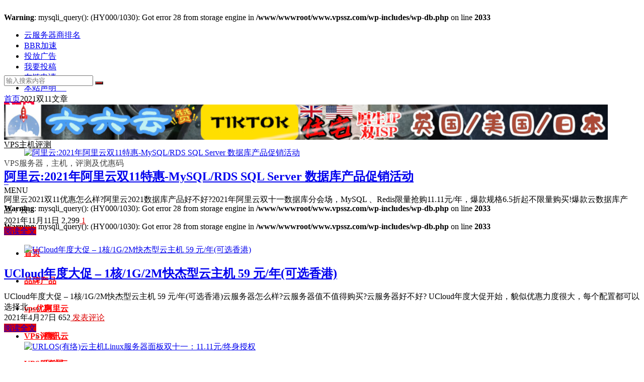

--- FILE ---
content_type: text/html; charset=UTF-8
request_url: https://www.vpssz.com/tag/2021%E5%8F%8C11/
body_size: 9975
content:
<br />
<b>Warning</b>:  mysqli_query(): (HY000/1030): Got error 28 from storage engine in <b>/www/wwwroot/www.vpssz.com/wp-includes/wp-db.php</b> on line <b>2033</b><br />
<!DOCTYPE html>
<html lang="zh-CN">
<head>
<meta charset="UTF-8">
<meta name="viewport" content="width=device-width, initial-scale=1.0, minimum-scale=1.0, maximum-scale=1.0, user-scalable=no">
<meta http-equiv="Cache-Control" content="no-transform" />
<meta http-equiv="Cache-Control" content="no-siteapp" />
<title>2021双11 - VPS主机评测</title>
<meta name="description" content="" />
<meta name="keywords" content="2021双11" />
<link rel="shortcut icon" href="https://www.vpssz.com/wp-content/uploads/2020/10/vpssz-logo.png 
<link rel="apple-touch-icon" sizes="114x114" href="https://www.vpssz.com/wp-content/uploads/2020/10/vpssz-logo.png" />
<link rel="profile" href="http://gmpg.org/xfn/11">
<link rel="pingback" href="https://www.vpssz.com/xmlrpc.php">
<!--[if lt IE 9]>
<script src="https://www.vpssz.com/wp-content/themes/Begin-lts/js/html5.js"></script>
<script src="https://www.vpssz.com/wp-content/themes/Begin-lts/js/css3-mediaqueries.js"></script>
<![endif]-->
<link rel='stylesheet' id='dashicons-css'  href='https://www.vpssz.com/wp-includes/css/dashicons.min.css?ver=5.5.17' type='text/css' media='all' />
<link rel='stylesheet' id='menu-icons-extra-css'  href='https://www.vpssz.com/wp-content/plugins/menu-icons/css/extra.min.css?ver=0.12.5' type='text/css' media='all' />
<link rel='stylesheet' id='wp-block-library-css'  href='https://www.vpssz.com/wp-includes/css/dist/block-library/style.min.css?ver=5.5.17' type='text/css' media='all' />
<link rel='stylesheet' id='websitebox_index.css-css'  href='https://www.vpssz.com/wp-content/plugins/wzbaibaoxiang/css/websitebox_index.css?ver=5.5.17' type='text/css' media='all' />
<link rel='stylesheet' id='begin-style-css'  href='https://www.vpssz.com/wp-content/themes/Begin-lts/style.css?ver=LTS' type='text/css' media='all' />
<link rel='stylesheet' id='fonts-css'  href='https://www.vpssz.com/wp-content/themes/Begin-lts/css/fonts/fonts.css?ver=24/11/2017' type='text/css' media='all' />
<link rel='stylesheet' id='iconfontd-css'  href='https://at.alicdn.com/t/font_1833388_ghhxjfwuqgj.css?ver=24/11/2017' type='text/css' media='all' />
<script type='text/javascript' src='https://www.vpssz.com/wp-content/themes/Begin-lts/js/jquery.min.js?ver=1.10.1' id='jquery-js'></script>
<script type='text/javascript' src='https://www.vpssz.com/wp-content/plugins/wzbaibaoxiang/js/jquery.qrcode.min.js?ver=5.5.17' id='jquery-qrcode-js'></script>
<style>.site-title a {color: #000000;}.site-description {color: #424242;}#site-nav .down-menu > li > a:hover,#site-nav .down-menu > li.sfHover > a {background: #dd0000;border-bottom: 1px solid #dd0000}a:hover, .single-content p a, .single-content p a:visited, .top-menu a:hover, #site-nav .down-menu > .current-menu-item > a, #user-profile a:hover, .top-icon .be, .entry-meta a, .entry-meta-no a, .filter-tag:hover {color: #dd0000;}
.grid-cat-title:hover .title-i span, .cat-title:hover .title-i span, .cat-square-title:hover .title-i span, .widget-title:hover .title-i span, .cat-grid-title:hover .title-i span, .child-title:hover .title-i span, #respond input[type='text']:focus, #respond textarea:focus  {border: 1px solid #dd0000}
.single-meta li a:hover, #fontsize:hover {background: #dd0000;border: 1px solid #dd0000}.ball-pulse > div {border: 1px solid #dd0000}.searchbar button, #login input[type='submit'], .log-zd, .read-pl a:hover, .group-phone a, .deanm-main .de-button a {background: #dd0000;}.cat-con-section{border-bottom: 3px solid #dd0000;}.nav-search:hover:after{color: #dd0000;}.down a, .meta-nav:hover, #gallery .callbacks_here a, .link-f a:hover, .ias-trigger-next a:hover, .orderby li a:hover, #respond #submit:hover, .comment-tool a:hover, .login-respond, .filter-on {background: #dd0000;border: 1px solid #dd0000}.entry-more a {background: #dd0000;}.entry-more a:hover {background: #666;}@media screen and (min-width: 550px) {.pagination span.current, .pagination a:hover, .favorite-e a:hover, .gr-cat-title a, .group-tab-hd .group-current {background: #dd0000;border: 1px solid #dd0000}}@media screen and (max-width: 550px) {.pagination .prev, .pagination .next {background: #dd0000;border: 1px solid #dd0000}}@media screen and (min-width: 900px) {#scroll li a:hover, .page-links span, .page-links a:hover span {background: #dd0000;border: 1px solid #dd0000}.qq-arrow .arrow-y {color: #dd0000;}.nline-qq a {background: #dd0000 !important;}}.single-content .directory {border-left: 5px solid #dd0000;}.entry-header h1 {border-left: 5px solid #dd0000;border-right: 5px solid #dd0000;}.slider-caption, .header-sub h1 {background: #dd0000;}.callbacks_tabs .callbacks_here a {background: #dd0000;border: 1px solid #dd0000}.callbacks_nav{color: #dd0000;}.thumbnail .cat, .format-img-cat, .title-l, .des-t, .des-p {background: #dd0000;}</style><style>/** 网站首页缩略图添加圆角和背影特效 **/
/** #slider img,.single-tag li a,#slider img,.cat-box, .cat-title,.fadeInUp,#sidebar h3,.cat-grid-title, .cat-square-title,.nbs-flexisel-container,img,h1, h2, h3, h4, h5, h6,a，.nav-menu, .nav-menu *,.type-cat a, .child-cat a,.link-all a
{border-radius: 8px
}**/
/** 修改文章底部分享点赞颜色 **/
.social-main a {
    color: #fff;
}
.like a {
    background: #f40000;
    border: 1px solid #f40000;
}
.share-s a {
    background: #dd9933;
    border: 1px solid #dd9933;
}
.social-main i {
    color: #fff;
}
.shang-p a {
    background: #7ab951;
    border: 1px solid #7ab951;
}
.social-main a:hover {
    color: #fff;
    background: #666;
}
.like a:hover, .share-s a:hover, .shang-p a:hover {
    border: 1px solid #666;
}

@media screen and (min-width: 900px) {  
#menu-box.shadow img{  
width: 198px;  
    }  
}  </style><link rel="icon" href="https://www.vpssz.com/wp-content/uploads/2020/10/cropped-vpssz-logo-32x32.png" sizes="32x32" />
<link rel="icon" href="https://www.vpssz.com/wp-content/uploads/2020/10/cropped-vpssz-logo-192x192.png" sizes="192x192" />
<link rel="apple-touch-icon" href="https://www.vpssz.com/wp-content/uploads/2020/10/cropped-vpssz-logo-180x180.png" />
<meta name="msapplication-TileImage" content="https://www.vpssz.com/wp-content/uploads/2020/10/cropped-vpssz-logo-270x270.png" />
		<style type="text/css" id="wp-custom-css">
			/*字体大小*/
#site-nav .down-menu li a {
    font-weight: bold;
    font-size: 15.5px;
}
/*字体颜色*/
#site-nav .down-menu li a {
    color: #ff0000;
}
/*主导航高度*/
#menu-container {
height: 55px;
}
#masthead { /** 控制头部整个高度 **/
height: 90px;
}
.logo-site, .logo-sites { /** 控制LOGO的上边距 **/
margin: 2px 0 0 0;
}
#site-nav .down-menu li { /** 控制主要菜单高度 **/
height: 55px;
line-height: 55px;
}
.nav-search { /** 控制搜索按钮上边距 **/
margin: 15px 0px 0 10px;
}
@media only screen and (max-width: 900px) {
#menu-container {
height: 40px;
}
#masthead {
height: 40px;
}
#menu-box {
height: 40px;
}
.logo-site, .logo-sites {
margin: 2px 0 0 10px;
}
.nav-search {
margin: 5px 10px 0 0;
}
/** 文章边框加线 **/
}
.post:hover, .tao-box:hover, .picture-box:hover, .picture-h:hover, .tab-site:hover, .cat-box:hover {
 border: 1px dashed #39c;
}
		</style>
		
</head>																				 
<script>
(function(){
var el = document.createElement("script");
el.src = "https://lf1-cdn-tos.bytegoofy.com/goofy/ttzz/push.js?25d6f7ebc8884efdc524ca8f39d9aaefa147b56fdadcc1da335e03a0aa2ab1e6c0ff0addb0b666741b75af0ce0a3ef47daba1e2205b7bc645bc8138ea0fa9a1a";
el.id = "ttzz";
var s = document.getElementsByTagName("script")[0];
s.parentNode.insertBefore(el, s);
})(window)
</script>							  
<script>
(function(){
var src = "https://jspassport.ssl.qhimg.com/11.0.1.js?d182b3f28525f2db83acfaaf6e696dba";
document.write('<script src="' + src + '" id="sozz"><\/script>');
})();
</script>	
<body class="archive tag tag-33011">
<div id="page" class="hfeed site">
	<header id="masthead" class="site-header">
		<div id="header-main" class="header-main">
			<nav id="top-header">
			<div class="top-nav">
				
				<div class="menu-%e9%a1%b6%e9%83%a8%e8%8f%9c%e5%8d%95-container"><ul id="menu-%e9%a1%b6%e9%83%a8%e8%8f%9c%e5%8d%95" class="top-menu"><li id="menu-item-1050" class="menu-item menu-item-type-post_type menu-item-object-page menu-item-1050"><a href="https://www.vpssz.com/cloudservice.html"><i class="_mi _before dashicons dashicons-thumbs-up" aria-hidden="true"></i><span>云服务器商排名</span></a></li>
<li id="menu-item-291" class="menu-item menu-item-type-post_type menu-item-object-page menu-item-291"><a href="https://www.vpssz.com/bbr.html"><i class="_mi _before dashicons dashicons-editor-justify" aria-hidden="true"></i><span>BBR加速</span></a></li>
<li id="menu-item-87" class="menu-item menu-item-type-post_type menu-item-object-page menu-item-87"><a href="https://www.vpssz.com/tfgg.html"><i class="_mi _before dashicons dashicons-book" aria-hidden="true"></i><span>投放广告</span></a></li>
<li id="menu-item-88" class="menu-item menu-item-type-post_type menu-item-object-page menu-item-88"><a href="https://www.vpssz.com/tg.html"><i class="_mi _before dashicons dashicons-book-alt" aria-hidden="true"></i><span>我要投稿</span></a></li>
<li id="menu-item-183" class="menu-item menu-item-type-custom menu-item-object-custom menu-item-183"><a href="https://www.vpssz.com/yl/.html"><i class="_mi _before dashicons dashicons-editor-unlink" aria-hidden="true"></i><span>友链申请</span></a></li>
<li id="menu-item-89" class="menu-item menu-item-type-post_type menu-item-object-page menu-item-89"><a href="https://www.vpssz.com/sm.html"><i class="_mi _before dashicons dashicons-lock" aria-hidden="true"></i><span>本站声明     </span></a></li>
</ul></div>			</div>
		</nav><!-- #top-header -->

		<div id="menu-box">
			<div id="top-menu">
				<span class="nav-search"></span>
												<div class="logo-site">
																						<span class="logo-small"><img src="https://www.vpssz.com/wp-content/uploads/2020/10/vpssz-logo.png" alt="VPS主机评测" /></span>							<p class="site-title"><a href="https://www.vpssz.com/" title="VPS主机评测" rel="home">VPS主机评测</a></p>
							<p class="site-description">VPS服务器，主机，评测及优惠码</p>
																</div><!-- .logo-site -->

				<div id="site-nav-wrap">
					<div id="sidr-close"><a href="#sidr-close" class="toggle-sidr-close">×</a></div>
					<div id="sidr-menu"><div class="toggle-sidr-menu">MENU</a></div></div>
					<nav id="site-nav" class="main-nav">
																		<a href="#sidr-main" id="navigation-toggle" class="bars"><i class="be be-menu"></i></a>
																	<br />
<b>Warning</b>:  mysqli_query(): (HY000/1030): Got error 28 from storage engine in <b>/www/wwwroot/www.vpssz.com/wp-includes/wp-db.php</b> on line <b>2033</b><br />
<br />
<b>Warning</b>:  mysqli_query(): (HY000/1030): Got error 28 from storage engine in <b>/www/wwwroot/www.vpssz.com/wp-includes/wp-db.php</b> on line <b>2033</b><br />
<div class="menu-%e9%a6%96%e9%a1%b5-container"><ul id="menu-%e9%a6%96%e9%a1%b5" class="down-menu nav-menu"><li id="menu-item-71" class="menu-item menu-item-type-custom menu-item-object-custom menu-item-home menu-item-71"><a href="https://www.vpssz.com"><i class="_mi _before dashicons dashicons-admin-home" aria-hidden="true"></i><span>首页</span></a></li>
<li id="menu-item-26" class="menu-item menu-item-type-taxonomy menu-item-object-category menu-item-has-children menu-item-26"><a href="https://www.vpssz.com/ppcp/"><i class="_mi _before dashicons dashicons-cloud" aria-hidden="true"></i><span>品牌产品</span></a>
<ul class="sub-menu">
	<li id="menu-item-249" class="menu-item menu-item-type-taxonomy menu-item-object-category menu-item-249"><a href="https://www.vpssz.com/aly/"><i class="_mi _before dashicons dashicons-cloud" aria-hidden="true"></i><span>阿里云</span></a></li>
	<li id="menu-item-250" class="menu-item menu-item-type-taxonomy menu-item-object-category menu-item-250"><a href="https://www.vpssz.com/txy/"><i class="_mi _before dashicons dashicons-cloud" aria-hidden="true"></i><span>腾讯云</span></a></li>
	<li id="menu-item-811" class="menu-item menu-item-type-taxonomy menu-item-object-category menu-item-811"><a href="https://www.vpssz.com/hyy/"><i class="_mi _before dashicons dashicons-cloud" aria-hidden="true"></i><span>华为云</span></a></li>
	<li id="menu-item-347" class="menu-item menu-item-type-taxonomy menu-item-object-category menu-item-347"><a href="https://www.vpssz.com/bwg-cat/"><i class="_mi _before dashicons dashicons-cloud" aria-hidden="true"></i><span>搬瓦工</span></a></li>
	<li id="menu-item-810" class="menu-item menu-item-type-taxonomy menu-item-object-category menu-item-810"><a href="https://www.vpssz.com/ykd/"><i class="_mi _before dashicons dashicons-cloud" aria-hidden="true"></i><span>UCloud</span></a></li>
	<li id="menu-item-2137" class="menu-item menu-item-type-taxonomy menu-item-object-category menu-item-2137"><a href="https://www.vpssz.com/vultr-cat/"><i class="_mi _before dashicons dashicons-cloud" aria-hidden="true"></i><span>vultr</span></a></li>
	<li id="menu-item-23516" class="menu-item menu-item-type-taxonomy menu-item-object-category menu-item-23516"><a href="https://www.vpssz.com/cloudbaidu/"><i class="_mi _before dashicons dashicons-cloud" aria-hidden="true"></i><span>百度云</span></a></li>
</ul>
</li>
<li id="menu-item-2047" class="menu-item menu-item-type-taxonomy menu-item-object-category menu-item-2047"><a href="https://www.vpssz.com/vpsyh/"><i class="_mi _before dashicons dashicons-cloud" aria-hidden="true"></i><span>vps优惠</span></a></li>
<li id="menu-item-12" class="menu-item menu-item-type-taxonomy menu-item-object-category menu-item-12"><a href="https://www.vpssz.com/vpspc/"><i class="_mi _before dashicons dashicons-cloud" aria-hidden="true"></i><span>VPS评测</span></a></li>
<li id="menu-item-14" class="menu-item menu-item-type-taxonomy menu-item-object-category menu-item-has-children menu-item-14"><a href="https://www.vpssz.com/vpsfwq/"><i class="_mi _before dashicons dashicons-cloud" aria-hidden="true"></i><span>VPS服务器</span></a>
<ul class="sub-menu">
	<li id="menu-item-137" class="menu-item menu-item-type-taxonomy menu-item-object-category menu-item-137"><a href="https://www.vpssz.com/pyvps/"><i class="_mi _before dashicons dashicons-cloud" aria-hidden="true"></i><span>便宜vps</span></a></li>
	<li id="menu-item-15" class="menu-item menu-item-type-taxonomy menu-item-object-category menu-item-15"><a href="https://www.vpssz.com/gnvps/"><i class="_mi _before dashicons dashicons-cloud" aria-hidden="true"></i><span>国内vps</span></a></li>
	<li id="menu-item-16" class="menu-item menu-item-type-taxonomy menu-item-object-category menu-item-16"><a href="https://www.vpssz.com/xgvps/"><i class="_mi _before dashicons dashicons-cloud" aria-hidden="true"></i><span>香港vps</span></a></li>
	<li id="menu-item-35" class="menu-item menu-item-type-taxonomy menu-item-object-category menu-item-35"><a href="https://www.vpssz.com/twvps/"><i class="_mi _before dashicons dashicons-cloud" aria-hidden="true"></i><span>台湾vps</span></a></li>
	<li id="menu-item-17" class="menu-item menu-item-type-taxonomy menu-item-object-category menu-item-17"><a href="https://www.vpssz.com/hgvps/"><i class="_mi _before dashicons dashicons-cloud" aria-hidden="true"></i><span>韩国vps</span></a></li>
	<li id="menu-item-18" class="menu-item menu-item-type-taxonomy menu-item-object-category menu-item-18"><a href="https://www.vpssz.com/rbvps/"><i class="_mi _before dashicons dashicons-cloud" aria-hidden="true"></i><span>日本vps</span></a></li>
	<li id="menu-item-19" class="menu-item menu-item-type-taxonomy menu-item-object-category menu-item-19"><a href="https://www.vpssz.com/xjpvps/"><i class="_mi _before dashicons dashicons-cloud" aria-hidden="true"></i><span>新加坡vps</span></a></li>
	<li id="menu-item-21" class="menu-item menu-item-type-taxonomy menu-item-object-category menu-item-21"><a href="https://www.vpssz.com/mgvps/"><i class="_mi _before dashicons dashicons-cloud" aria-hidden="true"></i><span>美国vps</span></a></li>
	<li id="menu-item-20" class="menu-item menu-item-type-taxonomy menu-item-object-category menu-item-20"><a href="https://www.vpssz.com/ytvps/"><i class="_mi _before dashicons dashicons-cloud" aria-hidden="true"></i><span>亚太vps</span></a></li>
	<li id="menu-item-22" class="menu-item menu-item-type-taxonomy menu-item-object-category menu-item-22"><a href="https://www.vpssz.com/omvps/"><i class="_mi _before dashicons dashicons-cloud" aria-hidden="true"></i><span>欧美vps</span></a></li>
	<li id="menu-item-23" class="menu-item menu-item-type-taxonomy menu-item-object-category menu-item-23"><a href="https://www.vpssz.com/bmvps/"><i class="_mi _before dashicons dashicons-cloud" aria-hidden="true"></i><span>北美vps</span></a></li>
	<li id="menu-item-28" class="menu-item menu-item-type-taxonomy menu-item-object-category menu-item-28"><a href="https://www.vpssz.com/gfvps/"><i class="_mi _before dashicons dashicons-cloud" aria-hidden="true"></i><span>高防vps</span></a></li>
	<li id="menu-item-29" class="menu-item menu-item-type-taxonomy menu-item-object-category menu-item-29"><a href="https://www.vpssz.com/qtdqvps/"><i class="_mi _before dashicons dashicons-cloud" aria-hidden="true"></i><span>其他地区vps</span></a></li>
	<li id="menu-item-30" class="menu-item menu-item-type-taxonomy menu-item-object-category menu-item-30"><a href="https://www.vpssz.com/ktsvps/"><i class="_mi _before dashicons dashicons-cloud" aria-hidden="true"></i><span>抗投诉vps</span></a></li>
	<li id="menu-item-31" class="menu-item menu-item-type-taxonomy menu-item-object-category menu-item-31"><a href="https://www.vpssz.com/dypvs/"><i class="_mi _before dashicons dashicons-cloud" aria-hidden="true"></i><span>大硬盘vps</span></a></li>
	<li id="menu-item-32" class="menu-item menu-item-type-taxonomy menu-item-object-category menu-item-32"><a href="https://www.vpssz.com/ljsvps/"><i class="_mi _before dashicons dashicons-cloud" aria-hidden="true"></i><span>裸金属vps</span></a></li>
	<li id="menu-item-33" class="menu-item menu-item-type-taxonomy menu-item-object-category menu-item-33"><a href="https://www.vpssz.com/hhvps/"><i class="_mi _before dashicons dashicons-cloud" aria-hidden="true"></i><span>混合vps</span></a></li>
</ul>
</li>
<li id="menu-item-37" class="menu-item menu-item-type-taxonomy menu-item-object-category menu-item-has-children menu-item-37"><a href="https://www.vpssz.com/dlfwq/"><i class="_mi _before dashicons dashicons-cloud" aria-hidden="true"></i><span>独立服务器</span></a>
<ul class="sub-menu">
	<li id="menu-item-51" class="menu-item menu-item-type-taxonomy menu-item-object-category menu-item-51"><a href="https://www.vpssz.com/fyfwq/"><i class="_mi _before dashicons dashicons-cloud" aria-hidden="true"></i><span>便宜服务器</span></a></li>
	<li id="menu-item-38" class="menu-item menu-item-type-taxonomy menu-item-object-category menu-item-38"><a href="https://www.vpssz.com/gnfwq/"><i class="_mi _before dashicons dashicons-cloud" aria-hidden="true"></i><span>国内服务器</span></a></li>
	<li id="menu-item-39" class="menu-item menu-item-type-taxonomy menu-item-object-category menu-item-39"><a href="https://www.vpssz.com/xgfwq/"><i class="_mi _before dashicons dashicons-cloud" aria-hidden="true"></i><span>香港服务器</span></a></li>
	<li id="menu-item-40" class="menu-item menu-item-type-taxonomy menu-item-object-category menu-item-40"><a href="https://www.vpssz.com/twfwq/"><i class="_mi _before dashicons dashicons-cloud" aria-hidden="true"></i><span>台湾服务器</span></a></li>
	<li id="menu-item-41" class="menu-item menu-item-type-taxonomy menu-item-object-category menu-item-41"><a href="https://www.vpssz.com/mgfwq/"><i class="_mi _before dashicons dashicons-cloud" aria-hidden="true"></i><span>美国服务器</span></a></li>
	<li id="menu-item-42" class="menu-item menu-item-type-taxonomy menu-item-object-category menu-item-42"><a href="https://www.vpssz.com/rbfwq/"><i class="_mi _before dashicons dashicons-cloud" aria-hidden="true"></i><span>日本服务器</span></a></li>
	<li id="menu-item-43" class="menu-item menu-item-type-taxonomy menu-item-object-category menu-item-43"><a href="https://www.vpssz.com/hgfwq/"><i class="_mi _before dashicons dashicons-cloud" aria-hidden="true"></i><span>韩国服务器</span></a></li>
	<li id="menu-item-44" class="menu-item menu-item-type-taxonomy menu-item-object-category menu-item-44"><a href="https://www.vpssz.com/xjpfwq/"><i class="_mi _before dashicons dashicons-cloud" aria-hidden="true"></i><span>新加坡服务器</span></a></li>
	<li id="menu-item-45" class="menu-item menu-item-type-taxonomy menu-item-object-category menu-item-45"><a href="https://www.vpssz.com/ozfwq/"><i class="_mi _before dashicons dashicons-cloud" aria-hidden="true"></i><span>欧洲服务器</span></a></li>
	<li id="menu-item-46" class="menu-item menu-item-type-taxonomy menu-item-object-category menu-item-46"><a href="https://www.vpssz.com/gffwq/"><i class="_mi _before dashicons dashicons-cloud" aria-hidden="true"></i><span>高防服务器</span></a></li>
	<li id="menu-item-47" class="menu-item menu-item-type-taxonomy menu-item-object-category menu-item-47"><a href="https://www.vpssz.com/ktsfwq/"><i class="_mi _before dashicons dashicons-cloud" aria-hidden="true"></i><span>抗投诉服务器</span></a></li>
	<li id="menu-item-48" class="menu-item menu-item-type-taxonomy menu-item-object-category menu-item-48"><a href="https://www.vpssz.com/qtdqdf/"><i class="_mi _before dashicons dashicons-cloud" aria-hidden="true"></i><span>其他地区独服</span></a></li>
	<li id="menu-item-49" class="menu-item menu-item-type-taxonomy menu-item-object-category menu-item-49"><a href="https://www.vpssz.com/cn2fwq/"><i class="_mi _before dashicons dashicons-cloud" aria-hidden="true"></i><span>CN2服务器</span></a></li>
</ul>
</li>
<li id="menu-item-748" class="menu-item menu-item-type-taxonomy menu-item-object-category menu-item-748"><a href="https://www.vpssz.com/vpstj/"><i class="_mi _before dashicons dashicons-cloud" aria-hidden="true"></i><span>VPS推荐</span></a></li>
</ul></div>					</nav><!-- #site-nav -->
				</div><!-- #site-nav-wrap -->
				<div class="clear"></div>
			</div><!-- #top-menu -->
		</div><!-- #menu-box -->
	</div><!-- #menu-box -->
</header><!-- #masthead -->
<div id="search-main">
	<div class="searchbar">
	<form method="get" id="searchform" action="https://www.vpssz.com/">
		<span class="search-input">
			<input type="text" value="" name="s" id="s" placeholder="输入搜索内容" required />
			<button type="submit" id="searchsubmit"><i class="be be-search"></i></button>
		</span>
			</form>
</div>

	
	
		<div class="clear"></div>
</div>		<nav class="breadcrumb">
		<a class="crumbs" href="https://www.vpssz.com/"><i class="be be-home"></i>首页</a><i class="be be-arrowright"></i>2021双11<i class="be be-arrowright"></i>文章 					</nav>
			<div class="header-sub">
					<div class="tg-pc tg-site"><a href="https://666clouds.com/aff.php?aff=31" rel="nofollow" target="_blank"><img src="https://www.vpssz.com/wp-content/uploads/2024/08/20240825204850.png"alt="六六云"></a>














</div>				<div class="clear"></div>
	</div>

	
	<div id="content" class="site-content">
		

		


	<section id="primary" class="content-area">
		<main id="main" class="site-main" role="main">

			
							<article id="post-23844" class="wow fadeInUp post-23844 post type-post status-publish format-standard hentry vww" data-wow-delay="0.3s">
	
														<figure class="thumbnail">
						<a href="https://www.vpssz.com/23844.html"><img src="https://www.vpssz.com/wp-content/themes/Begin-lts/timthumb.php?src=https://www.vpssz.com/wp-content/uploads/2021/11/20211112123.jpg&w=280&h=210&a=&zc=1" alt="阿里云:2021年阿里云双11特惠-MySQL/RDS SQL Server 数据库产品促销活动" /></a>						<span class="cat"></span>
					</figure>
									
		<header class="entry-header">
									<h2 class="entry-title"><a href="https://www.vpssz.com/23844.html" rel="bookmark">阿里云:2021年阿里云双11特惠-MySQL/RDS SQL Server 数据库产品促销活动</a></h2>						</header><!-- .entry-header -->

	<div class="entry-content">
					<div class="archive-content">
				阿里云2021双11优惠怎么样?阿里云2021数据库产品好不好?2021年阿里云双十一数据库分会场，MySQL 、Redis限量抢购11.11元/年，爆款规格6.5折起不限量购买!爆款云数据库产品：云...			</div>
			<span class="title-l"></span>
										
												<span class="entry-meta">
						<span class="date">2021年11月11日</span><span class="views"><i class="be be-eye"></i> 2,299</span><span class="comment"><a href="https://www.vpssz.com/23844.html#comments" rel="external nofollow"><i class="be be-speechbubble"></i> 1 </a></span>					</span>
							
				<div class="clear"></div>
	</div><!-- .entry-content -->

					<span class="entry-more"><a href="https://www.vpssz.com/23844.html" rel="bookmark">阅读全文</a></span>
			</article><!-- #post -->


				
							<article id="post-15670" class="wow fadeInUp post-15670 post type-post status-publish format-standard hentry vww" data-wow-delay="0.3s">
	
														<figure class="thumbnail">
						<a href="https://www.vpssz.com/15670.html"><img src="https://www.vpssz.com/wp-content/themes/Begin-lts/timthumb.php?src=https://www.vpssz.com/wp-content/uploads/2021/05/20210910230430.jpg&w=280&h=210&a=&zc=1" alt="UCloud年度大促 – 1核/1G/2M快杰型云主机 59 元/年(可选香港)" /></a>						<span class="cat"></span>
					</figure>
									
		<header class="entry-header">
									<h2 class="entry-title"><a href="https://www.vpssz.com/15670.html" rel="bookmark">UCloud年度大促 – 1核/1G/2M快杰型云主机 59 元/年(可选香港)</a></h2>						</header><!-- .entry-header -->

	<div class="entry-content">
					<div class="archive-content">
				UCloud年度大促 – 1核/1G/2M快杰型云主机 59 元/年(可选香港)云服务器怎么样?云服务器值不值得购买?云服务器好不好? UCloud年度大促开始，貌似优惠力度很大，每个配置都可以选择北...			</div>
			<span class="title-l"></span>
										
												<span class="entry-meta">
						<span class="date">2021年4月27日</span><span class="views"><i class="be be-eye"></i> 652</span><span class="comment"><a href="https://www.vpssz.com/15670.html#respond" rel="external nofollow"><span class="no-comment"><i class="be be-speechbubble"></i> 发表评论</span></a></span>					</span>
							
				<div class="clear"></div>
	</div><!-- .entry-content -->

					<span class="entry-more"><a href="https://www.vpssz.com/15670.html" rel="bookmark">阅读全文</a></span>
			</article><!-- #post -->


				
							<article id="post-15641" class="wow fadeInUp post-15641 post type-post status-publish format-standard hentry vww" data-wow-delay="0.3s">
	
														<figure class="thumbnail">
						<a href="https://www.vpssz.com/15641.html"><img src="https://www.vpssz.com/wp-content/themes/Begin-lts/timthumb.php?src=https://www.vpssz.com/wp-content/uploads/2021/03/b0423562a5a0e737b6e8ad9bfdfb3f2b.jpg&w=280&h=210&a=&zc=1" alt="URLOS(有络)云主机Linux服务器面板双十一：11.11元/终身授权" /></a>						<span class="cat"></span>
					</figure>
									
		<header class="entry-header">
									<h2 class="entry-title"><a href="https://www.vpssz.com/15641.html" rel="bookmark">URLOS(有络)云主机Linux服务器面板双十一：11.11元/终身授权</a></h2>						</header><!-- .entry-header -->

	<div class="entry-content">
					<div class="archive-content">
				URLOS(有络)云主机Linux服务器面板双十一：11.11元/终身授权云服务器怎么样?云服务器值不值得购买?云服务器好不好? URLOS促销：云主机管理面板标准版只需要11.11元/套，终身授权，...			</div>
			<span class="title-l"></span>
										
												<span class="entry-meta">
						<span class="date">2021年4月27日</span><span class="views"><i class="be be-eye"></i> 705</span><span class="comment"><a href="https://www.vpssz.com/15641.html#respond" rel="external nofollow"><span class="no-comment"><i class="be be-speechbubble"></i> 发表评论</span></a></span>					</span>
							
				<div class="clear"></div>
	</div><!-- .entry-content -->

					<span class="entry-more"><a href="https://www.vpssz.com/15641.html" rel="bookmark">阅读全文</a></span>
			</article><!-- #post -->


				
							<article id="post-15637" class="wow fadeInUp post-15637 post type-post status-publish format-standard hentry vww" data-wow-delay="0.3s">
	
														<figure class="thumbnail">
						<a href="https://www.vpssz.com/15637.html"><img src="https://www.vpssz.com/wp-content/themes/Begin-lts/timthumb.php?src=https://www.vpssz.com/wp-content/uploads/2021/03/b0423562a5a0e737b6e8ad9bfdfb3f2b.jpg&w=280&h=210&a=&zc=1" alt="华为云云服务器88元起 – 有新加坡、香港和圣地亚哥节点" /></a>						<span class="cat"></span>
					</figure>
									
		<header class="entry-header">
									<h2 class="entry-title"><a href="https://www.vpssz.com/15637.html" rel="bookmark">华为云云服务器88元起 – 有新加坡、香港和圣地亚哥节点</a></h2>						</header><!-- .entry-header -->

	<div class="entry-content">
					<div class="archive-content">
				华为云云服务器88元起 – 有新加坡、香港和圣地亚哥节点云服务器怎么样?云服务器值不值得购买?云服务器好不好? 华为云活动开始了，其中1核2G 云耀云服务器，年付88元，本次活动的亮点是有香港、新加坡...			</div>
			<span class="title-l"></span>
										
												<span class="entry-meta">
						<span class="date">2021年4月27日</span><span class="views"><i class="be be-eye"></i> 732</span><span class="comment"><a href="https://www.vpssz.com/15637.html#respond" rel="external nofollow"><span class="no-comment"><i class="be be-speechbubble"></i> 发表评论</span></a></span>					</span>
							
				<div class="clear"></div>
	</div><!-- .entry-content -->

					<span class="entry-more"><a href="https://www.vpssz.com/15637.html" rel="bookmark">阅读全文</a></span>
			</article><!-- #post -->


				
							<article id="post-15635" class="wow fadeInUp post-15635 post type-post status-publish format-standard hentry vww" data-wow-delay="0.3s">
	
														<figure class="thumbnail">
						<a href="https://www.vpssz.com/15635.html"><img src="https://www.vpssz.com/wp-content/themes/Begin-lts/timthumb.php?src=https://www.vpssz.com/wp-content/uploads/2021/03/b0423562a5a0e737b6e8ad9bfdfb3f2b.jpg&w=280&h=210&a=&zc=1" alt="腾讯云：1核2G云首年88元，每满1000返100" /></a>						<span class="cat"></span>
					</figure>
									
		<header class="entry-header">
									<h2 class="entry-title"><a href="https://www.vpssz.com/15635.html" rel="bookmark">腾讯云：1核2G云首年88元，每满1000返100</a></h2>						</header><!-- .entry-header -->

	<div class="entry-content">
					<div class="archive-content">
				腾讯云：1核2G云首年88元，每满1000返100云服务器怎么样?云服务器值不值得购买?云服务器好不好? 2021.11.9日更新：活动正酣，良心云推出“2核4G3M100G数据盘，3年700元”的入...			</div>
			<span class="title-l"></span>
										
												<span class="entry-meta">
						<span class="date">2021年4月27日</span><span class="views"><i class="be be-eye"></i> 627</span><span class="comment"><a href="https://www.vpssz.com/15635.html#respond" rel="external nofollow"><span class="no-comment"><i class="be be-speechbubble"></i> 发表评论</span></a></span>					</span>
							
				<div class="clear"></div>
	</div><!-- .entry-content -->

					<span class="entry-more"><a href="https://www.vpssz.com/15635.html" rel="bookmark">阅读全文</a></span>
			</article><!-- #post -->


				
							<article id="post-15633" class="wow fadeInUp post-15633 post type-post status-publish format-standard hentry vww" data-wow-delay="0.3s">
	
														<figure class="thumbnail">
						<a href="https://www.vpssz.com/15633.html"><img src="https://www.vpssz.com/wp-content/themes/Begin-lts/timthumb.php?src=https://www.vpssz.com/wp-content/uploads/2021/03/b0423562a5a0e737b6e8ad9bfdfb3f2b.jpg&w=280&h=210&a=&zc=1" alt="金山云：1核2G首年88，全场0.8折起+满额有礼+新手大礼包" /></a>						<span class="cat"></span>
					</figure>
									
		<header class="entry-header">
									<h2 class="entry-title"><a href="https://www.vpssz.com/15633.html" rel="bookmark">金山云：1核2G首年88，全场0.8折起+满额有礼+新手大礼包</a></h2>						</header><!-- .entry-header -->

	<div class="entry-content">
					<div class="archive-content">
				金山云：1核2G首年88，全场0.8折起+满额有礼+新手大礼包云服务器怎么样?云服务器值不值得购买?云服务器好不好? 金山云的活动来了，全场0.8折起+满额有礼+新手大礼包，其中限时秒杀环节1核2G的...			</div>
			<span class="title-l"></span>
										
												<span class="entry-meta">
						<span class="date">2021年4月27日</span><span class="views"><i class="be be-eye"></i> 617</span><span class="comment"><a href="https://www.vpssz.com/15633.html#respond" rel="external nofollow"><span class="no-comment"><i class="be be-speechbubble"></i> 发表评论</span></a></span>					</span>
							
				<div class="clear"></div>
	</div><!-- .entry-content -->

					<span class="entry-more"><a href="https://www.vpssz.com/15633.html" rel="bookmark">阅读全文</a></span>
			</article><!-- #post -->


				
							<article id="post-15632" class="wow fadeInUp post-15632 post type-post status-publish format-standard hentry vww" data-wow-delay="0.3s">
	
														<figure class="thumbnail">
						<a href="https://www.vpssz.com/15632.html"><img src="https://www.vpssz.com/wp-content/themes/Begin-lts/timthumb.php?src=https://www.vpssz.com/wp-content/uploads/2021/03/b0423562a5a0e737b6e8ad9bfdfb3f2b.jpg&w=280&h=210&a=&zc=1" alt="阿里云：拼团上云，新用户最低年付 85 元，老用户也有折扣" /></a>						<span class="cat"></span>
					</figure>
									
		<header class="entry-header">
									<h2 class="entry-title"><a href="https://www.vpssz.com/15632.html" rel="bookmark">阿里云：拼团上云，新用户最低年付 85 元，老用户也有折扣</a></h2>						</header><!-- .entry-header -->

	<div class="entry-content">
					<div class="archive-content">
				阿里云：拼团上云，新用户最低年付 85 元，老用户也有折扣云服务器怎么样?云服务器值不值得购买?云服务器好不好? 阿里云的活动分为3个：拼团上云、双十一主会场和新人会场。新用户参与拼团可以以团购价 8...			</div>
			<span class="title-l"></span>
										
												<span class="entry-meta">
						<span class="date">2021年4月27日</span><span class="views"><i class="be be-eye"></i> 577</span><span class="comment"><a href="https://www.vpssz.com/15632.html#respond" rel="external nofollow"><span class="no-comment"><i class="be be-speechbubble"></i> 发表评论</span></a></span>					</span>
							
				<div class="clear"></div>
	</div><!-- .entry-content -->

					<span class="entry-more"><a href="https://www.vpssz.com/15632.html" rel="bookmark">阅读全文</a></span>
			</article><!-- #post -->


				
							<article id="post-15631" class="wow fadeInUp post-15631 post type-post status-publish format-standard hentry vww" data-wow-delay="0.3s">
	
														<figure class="thumbnail">
						<a href="https://www.vpssz.com/15631.html"><img src="https://www.vpssz.com/wp-content/themes/Begin-lts/timthumb.php?src=https://www.vpssz.com/wp-content/uploads/2021/03/b0423562a5a0e737b6e8ad9bfdfb3f2b.jpg&w=280&h=210&a=&zc=1" alt="henghost(恒创科技) – CN2香港/美国云服务器1C1G2M 198元/年，爆款服务器2.5折起" /></a>						<span class="cat"></span>
					</figure>
									
		<header class="entry-header">
									<h2 class="entry-title"><a href="https://www.vpssz.com/15631.html" rel="bookmark">henghost(恒创科技) – CN2香港/美国云服务器1C1G2M 198元/年，爆款服务器2.5折起</a></h2>						</header><!-- .entry-header -->

	<div class="entry-content">
					<div class="archive-content">
				henghost(恒创科技) – CN2香港/美国云服务器1C1G2M 198元/年，爆款服务器2.5折起云服务器怎么样?云服务器值不值得购买?云服务器好不好? 恒创科技乘云出海，礼惠全球。“双十一钜...			</div>
			<span class="title-l"></span>
										
												<span class="entry-meta">
						<span class="date">2021年4月27日</span><span class="views"><i class="be be-eye"></i> 767</span><span class="comment"><a href="https://www.vpssz.com/15631.html#respond" rel="external nofollow"><span class="no-comment"><i class="be be-speechbubble"></i> 发表评论</span></a></span>					</span>
							
				<div class="clear"></div>
	</div><!-- .entry-content -->

					<span class="entry-more"><a href="https://www.vpssz.com/15631.html" rel="bookmark">阅读全文</a></span>
			</article><!-- #post -->


				
							<article id="post-15629" class="wow fadeInUp post-15629 post type-post status-publish format-standard hentry vww" data-wow-delay="0.3s">
	
														<figure class="thumbnail">
						<a href="https://www.vpssz.com/15629.html"><img src="https://www.vpssz.com/wp-content/themes/Begin-lts/timthumb.php?src=https://www.vpssz.com/wp-content/uploads/2021/03/b0423562a5a0e737b6e8ad9bfdfb3f2b.jpg&w=280&h=210&a=&zc=1" alt="遨游：全场7.5折，充值再送111元有香港CN2/韩国CN2/日本软银(原生IP)等" /></a>						<span class="cat"></span>
					</figure>
									
		<header class="entry-header">
									<h2 class="entry-title"><a href="https://www.vpssz.com/15629.html" rel="bookmark">遨游：全场7.5折，充值再送111元有香港CN2/韩国CN2/日本软银(原生IP)等</a></h2>						</header><!-- .entry-header -->

	<div class="entry-content">
					<div class="archive-content">
				遨游：全场7.5折，充值再送111元有香港CN2/韩国CN2/日本软银(原生IP)等云服务器怎么样?云服务器值不值得购买?云服务器好不好? 傲游主机由在澳洲的害羞哥，主机圈内知名版主组长等大佬于201...			</div>
			<span class="title-l"></span>
										
												<span class="entry-meta">
						<span class="date">2021年4月27日</span><span class="views"><i class="be be-eye"></i> 741</span><span class="comment"><a href="https://www.vpssz.com/15629.html#respond" rel="external nofollow"><span class="no-comment"><i class="be be-speechbubble"></i> 发表评论</span></a></span>					</span>
							
				<div class="clear"></div>
	</div><!-- .entry-content -->

					<span class="entry-more"><a href="https://www.vpssz.com/15629.html" rel="bookmark">阅读全文</a></span>
			</article><!-- #post -->


				
							<article id="post-15626" class="wow fadeInUp post-15626 post type-post status-publish format-standard hentry vww" data-wow-delay="0.3s">
	
														<figure class="thumbnail">
						<a href="https://www.vpssz.com/15626.html"><img src="https://www.vpssz.com/wp-content/themes/Begin-lts/timthumb.php?src=https://www.vpssz.com/wp-content/uploads/2021/03/b0423562a5a0e737b6e8ad9bfdfb3f2b.jpg&w=280&h=210&a=&zc=1" alt="HostDare：CN2 GT 方案终身 65 折优惠码，年付 $25.99 起支持Windows" /></a>						<span class="cat"></span>
					</figure>
									
		<header class="entry-header">
									<h2 class="entry-title"><a href="https://www.vpssz.com/15626.html" rel="bookmark">HostDare：CN2 GT 方案终身 65 折优惠码，年付 $25.99 起支持Windows</a></h2>						</header><!-- .entry-header -->

	<div class="entry-content">
					<div class="archive-content">
				HostDare：CN2 GT 方案终身 65 折优惠码，年付 $25.99 起支持Windows云服务器怎么样?云服务器值不值得购买?云服务器好不好? hostdare优惠（HostDare CN2...			</div>
			<span class="title-l"></span>
										
												<span class="entry-meta">
						<span class="date">2021年4月27日</span><span class="views"><i class="be be-eye"></i> 599</span><span class="comment"><a href="https://www.vpssz.com/15626.html#respond" rel="external nofollow"><span class="no-comment"><i class="be be-speechbubble"></i> 发表评论</span></a></span>					</span>
							
				<div class="clear"></div>
	</div><!-- .entry-content -->

					<span class="entry-more"><a href="https://www.vpssz.com/15626.html" rel="bookmark">阅读全文</a></span>
			</article><!-- #post -->


				
			
			
		</main><!-- .site-main -->

		<div class="pagenav-clear">		<nav id="nav-below">
			<div class="nav-next"></div>
			<div class="nav-previous"><a href="https://www.vpssz.com/tag/2021%E5%8F%8C11/page/2/" ></a></div>
		</nav>
	
	<nav class="navigation pagination" role="navigation" aria-label="文章">
		<h2 class="screen-reader-text">文章导航</h2>
		<div class="nav-links"><span aria-current="page" class="page-numbers current"><span class="screen-reader-text">第 </span>1<span class="screen-reader-text"> 页</span></span>
<a class="page-numbers" href="https://www.vpssz.com/tag/2021%E5%8F%8C11/page/2/"><span class="screen-reader-text">第 </span>2<span class="screen-reader-text"> 页</span></a>
<a class="page-numbers" href="https://www.vpssz.com/tag/2021%E5%8F%8C11/page/3/"><span class="screen-reader-text">第 </span>3<span class="screen-reader-text"> 页</span></a>
<a class="page-numbers" href="https://www.vpssz.com/tag/2021%E5%8F%8C11/page/4/"><span class="screen-reader-text">第 </span>4<span class="screen-reader-text"> 页</span></a>
<a class="next page-numbers" href="https://www.vpssz.com/tag/2021%E5%8F%8C11/page/2/"><i class="be be-arrowright"></i></a></div>
	</nav></div>

	</section><!-- .content-area -->

<div id="sidebar" class="widget-area all-sidebar">

	
	
	
			<aside id="categories-10" class="widget widget_categories wow fadeInUp" data-wow-delay="0.3s"><h3 class="widget-title"><span class="title-i"><span class="title-i-t"></span><span class="title-i-b"></span><span class="title-i-b"></span><span class="title-i-t"></span></span>分类目录</h3>
			<ul>
				<br />
<b>Warning</b>:  mysqli_query(): (HY000/1030): Got error 28 from storage engine in <b>/www/wwwroot/www.vpssz.com/wp-includes/wp-db.php</b> on line <b>2033</b><br />
<li class="cat-item-none">没有分类目录</li>			</ul>

			<div class="clear"></div></aside>	</div>

<div class="clear"></div>	</div><!-- .site-content -->
	<div class="clear"></div>
			<footer id="colophon" class="site-footer" role="contentinfo">
		<div class="site-info">
						<span class="add-info">
								<p style="text-align: center;">Copyright©2020 <a href="https://www.vpssz.com/">VPS主机评测</a> 丨 <a href="https://www.vpssz.com/sitemap.xml" target="_blank" rel="noopener" data-wplink-edit="true">SiteMap</a>&nbsp;  </a>&nbsp; ，&nbsp;本站采用“<a href="https://www.kufanyun.com/?u=EF6811" target="_blank" rel="noopener"><strong><span style="color: #ff0000;">六六云</span></strong></a>--云服务器支持</p>
<br>【免责声明】：VPS主机评测所有内容均来自网络，安全性未知，使用前请自行甄别。因个人自愿选择使用本站介绍的资源造成的损失由使用者承担!
<br>【版权声明】：VPS主机评测所有内容均来自网络，若无意侵犯到您的权利，请及时与联系邮箱425945#qq.com，将在48小时内删除相关内容
<br>【郑重声明】：VPS主机评测仅提供资料收集及VPS云主机信息推介，不提供任何VPS云主机及代购业务！
			</span>
		</div><!-- .site-info -->
	</footer><!-- .site-footer -->
<ul id="scroll">
	<li class="log log-no"><a class="log-button" title="文章目录"><i class="be be-menu"></i></a><div class="log-prompt"><div class="log-arrow">文章目录</div></div></li>
		<li><a class="scroll-h" title="返回顶部"><i class="be be-arrowup"></i></a></li>
		<li><a class="scroll-b" title="转到底部"><i class="be be-arrowdown"></i></a></li>
	<li class="gb2-site"><a id="gb2big5"><span>繁</span></a></li>	<li class="qqonline">
		<div class="online">
		<a href="javascript:void(0)" ><i class="be be-qq"></i></a>
	</div>
					<div class="qqonline-box qq-b">
				<div class="qqonline-main">
			<div class="nline-phone">
				&nbsp;							</div>
							<div class="nline-wiexin">
					<h4>微信</h4>
					<img title="微信" alt="微信" src="https://www.vpssz.com/wp-content/uploads/2020/06/vpsszq.png"/>
				</div>
						<div class="nline-qq"><a target="_blank" rel="external nofollow" href="http://wpa.qq.com/msgrd?v=3&uin=425945&site=qq&menu=yes"><i class="be be-qq"></i>在线洽谈</a></div>
		</div>
		<span class="qq-arrow"><span class="arrow arrow-y"><i class="be be-playarrow"></i></span></span></span>
	</div>
	</li>	</ul></div><!-- .site -->
<script>
    console.log("网站百宝箱插件 作者：沃之涛科技\n官网地址：www.rbzzz.com\n联系QQ：1500351892")
    </script>
                <script language="Javascript">  
                document.oncontextmenu=new Function("event.returnValue=false");  
                document.onselectstart=new Function("event.returnValue=false");  
                </script><script>
                document.oncontextmenu = function () {
                     return false; 
                    }; 
                        document.onkeydown = function () { 
                            if (window.event && window.event.keyCode == 123) { 
                                event.keyCode = 0; 
                                event.returnValue = false; 
                                return false; 
                            } 
                    };
            </script><script type='text/javascript' src='https://www.vpssz.com/wp-content/themes/Begin-lts/js/slides.js?ver=24/11/2017' id='slides-js'></script>
<script type='text/javascript' src='https://www.vpssz.com/wp-content/themes/Begin-lts/js/sticky.js?ver=1.6.0' id='sticky-js'></script>
<script type='text/javascript' src='https://www.vpssz.com/wp-content/themes/Begin-lts/js/jquery-ias.js?ver=2.2.1' id='jquery-ias-js'></script>
<script type='text/javascript' src='https://www.vpssz.com/wp-content/themes/Begin-lts/js/jquery.lazyload.js?ver=24/11/2017' id='lazyload-js'></script>
<script type='text/javascript' src='https://www.vpssz.com/wp-content/themes/Begin-lts/js/tipso.js?ver=1.0.1' id='tipso-js'></script>
<script type='text/javascript' src='https://www.vpssz.com/wp-content/themes/Begin-lts/js/script.js?ver=24/11/2017' id='script-js'></script>
<script type='text/javascript' src='https://www.vpssz.com/wp-content/themes/Begin-lts/js/flexisel.js?ver=24/11/2017' id='flexisel-js'></script>
<script type='text/javascript' src='https://www.vpssz.com/wp-content/themes/Begin-lts/js/superfish.js?ver=24/11/2017' id='superfish-js'></script>
<script type='text/javascript' src='https://www.vpssz.com/wp-content/themes/Begin-lts/js/gb2big5.js?ver=24/11/2017' id='gb2big5-js'></script>
<script type="text/javascript">var ias=$.ias({container:"#main",item:"article",pagination:"#nav-below",next:"#nav-below .nav-previous a",});ias.extension(new IASTriggerExtension({text:'<i class="be be-circledown"></i>更多',offset:4,}));ias.extension(new IASSpinnerExtension());ias.extension(new IASNoneLeftExtension({text:'已是最后',}));ias.on('rendered',function(items){$("img").lazyload({effect: "fadeIn",failure_limit: 70});})</script>
</body>
</html>


